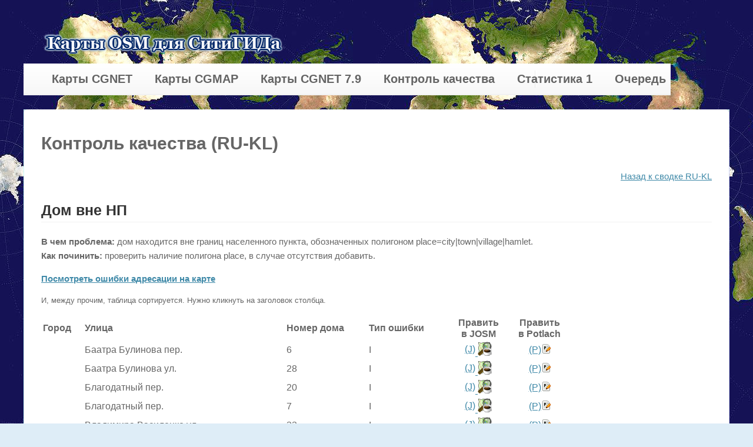

--- FILE ---
content_type: text/html; charset=UTF-8
request_url: https://peirce.gis-lab.info/qa/RU-KL/addr/1
body_size: 4812
content:
﻿<!DOCTYPE html PUBLIC "-//W3C//DTD XHTML 1.0 Strict//EN" "http://www.w3.org/TR/xhtml1/DTD/xhtml1-strict.dtd">
<html xmlns="http://www.w3.org/1999/xhtml" >
   <head>
  <meta http-equiv="content-type" content="text/html; charset=utf-8" />
  <link rel="stylesheet" type="text/css" href="/skins/kotelnikov/style.css" />
  <title>
    Контроль качества  - RU-KL
  </title>
  <script src="/sorttable.js" type="text/javascript"> </script>

 
  </head>
  <body class="claro"><div id="box">
   <!-- header -->
   <div id="header">
    <!-- logo -->
    <div id="logo">
     <a href="/"><img src="/skins/kotelnikov/img/logo.png" 
      title="OpenStreetMap - это свободная карта всего мира, которую может редактировать каждый" 
      alt="Карты OpenStreetMap для CитиГида" style="border: 0px" /></a>
    </div>

   </div>
    <!-- menu -->
       <div id="menu">
        <ul>
            <li><a href="http://peirce.gis-lab.info/daily">Карты CGNET</a></li><li><a href="http://peirce.gis-lab.info/maps7.php">Карты CGMAP</a></li><li><a href="http://peirce.gis-lab.info/maps79.php">Карты CGNET 7.9</a></li><li><a href="http://peirce.gis-lab.info/qa">Контроль качества</a></li><li><a href="http://peirce.gis-lab.info/stat">Статистика 1</a></li><li><a href="http://peirce.gis-lab.info/queue">Очередь</a></li>        </ul>
  </div>


  <div id="wrap">
    <!-- content -->
    
    <div id="content-wide">
	        <div id="content-wide-top"></div>
	        <div id="lista-wide" class="box">
	        <div id="content-wide-text"><h1>Контроль качества (RU-KL)</h1><p align="right"><a href="/qa/RU-KL">Назад к сводке RU-KL</a></p><H2>Дом вне НП</H2><b>В чем проблема:</b> дом находится вне границ населенного пункта, обозначенных полигоном place=city|town|village|hamlet. <BR/><b>Как починить:</b> проверить наличие полигона place, в случае отсутствия добавить.<p><b><a href="/qa/RU-KL/addr-map/1">Посмотреть ошибки адресации на карте</a></b></p><P><small>И, между прочим, таблица сортируется. Нужно кликнуть на заголовок столбца.</small></P> <table width="900px" class="sortable">

   	    <tr>
                  <td><b>Город</b></td>
                  <td><b>Улица</b></td>
                  <td><b>Номер дома</b></td>
                  <td><b>Тип ошибки</b></td>
                  <td width="100px" align="center"><b>Править <br /> в JOSM</b></td>
                  <td width="100px" align="center"><b>Править <br /> в Potlach</b></td>
         </tr><tr><td></td><td>Баатра Булинова пер.</td><td>6</td><td>I</td><td align="center"> <a href="http://localhost:8111/load_and_zoom?top=46.2820632&bottom=46.2818632&left=44.2298884&right=44.2300884" target="josm" title="JOSM"> <img src="/img/josm.png"/></a> </td> <td align="center"> <a href="http://openstreetmap.org/edit?lat=46.2819632&lon=44.2299884&zoom=17" target="_blank" title="Potlach"><img src="/img/potlach.png"/></a> </td> </tr><tr><td></td><td>Баатра Булинова ул.</td><td>28</td><td>I</td><td align="center"> <a href="http://localhost:8111/load_and_zoom?top=46.2845445&bottom=46.2843445&left=44.2293297&right=44.2295297" target="josm" title="JOSM"> <img src="/img/josm.png"/></a> </td> <td align="center"> <a href="http://openstreetmap.org/edit?lat=46.2844445&lon=44.2294297&zoom=17" target="_blank" title="Potlach"><img src="/img/potlach.png"/></a> </td> </tr><tr><td></td><td>Благодатный пер.</td><td>20</td><td>I</td><td align="center"> <a href="http://localhost:8111/load_and_zoom?top=46.2834183&bottom=46.2832183&left=44.2355259&right=44.2357259" target="josm" title="JOSM"> <img src="/img/josm.png"/></a> </td> <td align="center"> <a href="http://openstreetmap.org/edit?lat=46.2833183&lon=44.2356259&zoom=17" target="_blank" title="Potlach"><img src="/img/potlach.png"/></a> </td> </tr><tr><td></td><td>Благодатный пер.</td><td>7</td><td>I</td><td align="center"> <a href="http://localhost:8111/load_and_zoom?top=46.2834023&bottom=46.2832023&left=44.2332277&right=44.2334277" target="josm" title="JOSM"> <img src="/img/josm.png"/></a> </td> <td align="center"> <a href="http://openstreetmap.org/edit?lat=46.2833023&lon=44.2333277&zoom=17" target="_blank" title="Potlach"><img src="/img/potlach.png"/></a> </td> </tr><tr><td></td><td>Владимира Василенко ул.</td><td>32</td><td>I</td><td align="center"> <a href="http://localhost:8111/load_and_zoom?top=46.2843234&bottom=46.2841234&left=44.2301009&right=44.2303009" target="josm" title="JOSM"> <img src="/img/josm.png"/></a> </td> <td align="center"> <a href="http://openstreetmap.org/edit?lat=46.2842234&lon=44.2302009&zoom=17" target="_blank" title="Potlach"><img src="/img/potlach.png"/></a> </td> </tr><tr><td></td><td>Владимира Василенко ул.</td><td>33</td><td>I</td><td align="center"> <a href="http://localhost:8111/load_and_zoom?top=46.2839201&bottom=46.2837201&left=44.2303593&right=44.2305593" target="josm" title="JOSM"> <img src="/img/josm.png"/></a> </td> <td align="center"> <a href="http://openstreetmap.org/edit?lat=46.2838201&lon=44.2304593&zoom=17" target="_blank" title="Potlach"><img src="/img/potlach.png"/></a> </td> </tr><tr><td></td><td>Владимира Василенко ул.</td><td>9</td><td>I</td><td align="center"> <a href="http://localhost:8111/load_and_zoom?top=46.2837642&bottom=46.2835642&left=44.2340811&right=44.2342811" target="josm" title="JOSM"> <img src="/img/josm.png"/></a> </td> <td align="center"> <a href="http://openstreetmap.org/edit?lat=46.2836642&lon=44.2341811&zoom=17" target="_blank" title="Potlach"><img src="/img/potlach.png"/></a> </td> </tr><tr><td></td><td>Воинов-интернационалистов ул.</td><td>128</td><td>I</td><td align="center"> <a href="http://localhost:8111/load_and_zoom?top=46.2810577&bottom=46.2808577&left=44.2494263&right=44.2496263" target="josm" title="JOSM"> <img src="/img/josm.png"/></a> </td> <td align="center"> <a href="http://openstreetmap.org/edit?lat=46.2809577&lon=44.2495263&zoom=17" target="_blank" title="Potlach"><img src="/img/potlach.png"/></a> </td> </tr><tr><td></td><td>Воинов-интернационалистов ул.</td><td>144</td><td>I</td><td align="center"> <a href="http://localhost:8111/load_and_zoom?top=46.2808453&bottom=46.2806453&left=44.2520005&right=44.2522005" target="josm" title="JOSM"> <img src="/img/josm.png"/></a> </td> <td align="center"> <a href="http://openstreetmap.org/edit?lat=46.2807453&lon=44.2521005&zoom=17" target="_blank" title="Potlach"><img src="/img/potlach.png"/></a> </td> </tr><tr><td></td><td>Воинов-интернационалистов ул.</td><td>20</td><td>I</td><td align="center"> <a href="http://localhost:8111/load_and_zoom?top=46.2824844&bottom=46.2822844&left=44.2317647&right=44.2319647" target="josm" title="JOSM"> <img src="/img/josm.png"/></a> </td> <td align="center"> <a href="http://openstreetmap.org/edit?lat=46.2823844&lon=44.2318647&zoom=17" target="_blank" title="Potlach"><img src="/img/potlach.png"/></a> </td> </tr><tr><td></td><td>Воинов-интернационалистов ул.</td><td>55</td><td>I</td><td align="center"> <a href="http://localhost:8111/load_and_zoom?top=46.2825993&bottom=46.2823993&left=44.2380545&right=44.2382545" target="josm" title="JOSM"> <img src="/img/josm.png"/></a> </td> <td align="center"> <a href="http://openstreetmap.org/edit?lat=46.2824993&lon=44.2381545&zoom=17" target="_blank" title="Potlach"><img src="/img/potlach.png"/></a> </td> </tr><tr><td></td><td>Воинов-интернационалистов ул.</td><td>57</td><td>I</td><td align="center"> <a href="http://localhost:8111/load_and_zoom?top=46.2826401&bottom=46.2824401&left=44.2383476&right=44.2385476" target="josm" title="JOSM"> <img src="/img/josm.png"/></a> </td> <td align="center"> <a href="http://openstreetmap.org/edit?lat=46.2825401&lon=44.2384476&zoom=17" target="_blank" title="Potlach"><img src="/img/potlach.png"/></a> </td> </tr><tr><td></td><td>Воинов-интернационалистов ул.</td><td>60</td><td>I</td><td align="center"> <a href="http://localhost:8111/load_and_zoom?top=46.2820177&bottom=46.2818177&left=44.2378336&right=44.2380336" target="josm" title="JOSM"> <img src="/img/josm.png"/></a> </td> <td align="center"> <a href="http://openstreetmap.org/edit?lat=46.2819177&lon=44.2379336&zoom=17" target="_blank" title="Potlach"><img src="/img/potlach.png"/></a> </td> </tr><tr><td></td><td>Воинов-интернационалистов ул.</td><td>7</td><td>I</td><td align="center"> <a href="http://localhost:8111/load_and_zoom?top=46.2830557&bottom=46.2828557&left=44.230018&right=44.230218" target="josm" title="JOSM"> <img src="/img/josm.png"/></a> </td> <td align="center"> <a href="http://openstreetmap.org/edit?lat=46.2829557&lon=44.230118&zoom=17" target="_blank" title="Potlach"><img src="/img/potlach.png"/></a> </td> </tr><tr><td></td><td>Воинов-интернационалистов ул.</td><td>73</td><td>I</td><td align="center"> <a href="http://localhost:8111/load_and_zoom?top=46.282075&bottom=46.281875&left=44.2421856&right=44.2423856" target="josm" title="JOSM"> <img src="/img/josm.png"/></a> </td> <td align="center"> <a href="http://openstreetmap.org/edit?lat=46.281975&lon=44.2422856&zoom=17" target="_blank" title="Potlach"><img src="/img/potlach.png"/></a> </td> </tr><tr><td></td><td>Вячеслава Дорджи-Горяева пер.</td><td>10</td><td>I</td><td align="center"> <a href="http://localhost:8111/load_and_zoom?top=46.2815806&bottom=46.2813806&left=44.2397695&right=44.2399695" target="josm" title="JOSM"> <img src="/img/josm.png"/></a> </td> <td align="center"> <a href="http://openstreetmap.org/edit?lat=46.2814806&lon=44.2398695&zoom=17" target="_blank" title="Potlach"><img src="/img/potlach.png"/></a> </td> </tr><tr><td></td><td>Вячеслава Дорджи-Горяева пер.</td><td>8</td><td>I</td><td align="center"> <a href="http://localhost:8111/load_and_zoom?top=46.2815493&bottom=46.2813493&left=44.2401585&right=44.2403585" target="josm" title="JOSM"> <img src="/img/josm.png"/></a> </td> <td align="center"> <a href="http://openstreetmap.org/edit?lat=46.2814493&lon=44.2402585&zoom=17" target="_blank" title="Potlach"><img src="/img/potlach.png"/></a> </td> </tr><tr><td></td><td>Дачная ул.</td><td>7</td><td>I</td><td align="center"> <a href="http://localhost:8111/load_and_zoom?top=46.1896587&bottom=46.1894587&left=44.2595943&right=44.2597943" target="josm" title="JOSM"> <img src="/img/josm.png"/></a> </td> <td align="center"> <a href="http://openstreetmap.org/edit?lat=46.1895587&lon=44.2596943&zoom=17" target="_blank" title="Potlach"><img src="/img/potlach.png"/></a> </td> </tr><tr><td></td><td>Клыкова ул.</td><td>4А</td><td>I</td><td align="center"> <a href="http://localhost:8111/load_and_zoom?top=46.16719&bottom=46.16699&left=45.3296292&right=45.3298292" target="josm" title="JOSM"> <img src="/img/josm.png"/></a> </td> <td align="center"> <a href="http://openstreetmap.org/edit?lat=46.16709&lon=45.3297292&zoom=17" target="_blank" title="Potlach"><img src="/img/potlach.png"/></a> </td> </tr><tr><td></td><td>Куйбышева ул.</td><td>200</td><td>I</td><td align="center"> <a href="http://localhost:8111/load_and_zoom?top=45.398683&bottom=45.398483&left=47.321282&right=47.321482" target="josm" title="JOSM"> <img src="/img/josm.png"/></a> </td> <td align="center"> <a href="http://openstreetmap.org/edit?lat=45.398583&lon=47.321382&zoom=17" target="_blank" title="Potlach"><img src="/img/potlach.png"/></a> </td> </tr><tr><td></td><td>Майский пер.</td><td>3</td><td>I</td><td align="center"> <a href="http://localhost:8111/load_and_zoom?top=46.2793739&bottom=46.2791739&left=44.2529786&right=44.2531786" target="josm" title="JOSM"> <img src="/img/josm.png"/></a> </td> <td align="center"> <a href="http://openstreetmap.org/edit?lat=46.2792739&lon=44.2530786&zoom=17" target="_blank" title="Potlach"><img src="/img/potlach.png"/></a> </td> </tr><tr><td></td><td>Мира ул.</td><td>21</td><td>I</td><td align="center"> <a href="http://localhost:8111/load_and_zoom?top=46.2577239&bottom=46.2575239&left=44.2332895&right=44.2334895" target="josm" title="JOSM"> <img src="/img/josm.png"/></a> </td> <td align="center"> <a href="http://openstreetmap.org/edit?lat=46.2576239&lon=44.2333895&zoom=17" target="_blank" title="Potlach"><img src="/img/potlach.png"/></a> </td> </tr><tr><td></td><td>Олега Доржиева ул.</td><td>21</td><td>I</td><td align="center"> <a href="http://localhost:8111/load_and_zoom?top=46.2827176&bottom=46.2825176&left=44.2358954&right=44.2360954" target="josm" title="JOSM"> <img src="/img/josm.png"/></a> </td> <td align="center"> <a href="http://openstreetmap.org/edit?lat=46.2826176&lon=44.2359954&zoom=17" target="_blank" title="Potlach"><img src="/img/potlach.png"/></a> </td> </tr><tr><td></td><td>Петра Бураева ул.</td><td>25</td><td>I</td><td align="center"> <a href="http://localhost:8111/load_and_zoom?top=46.2863109&bottom=46.2861109&left=44.2308555&right=44.2310555" target="josm" title="JOSM"> <img src="/img/josm.png"/></a> </td> <td align="center"> <a href="http://openstreetmap.org/edit?lat=46.2862109&lon=44.2309555&zoom=17" target="_blank" title="Potlach"><img src="/img/potlach.png"/></a> </td> </tr><tr><td></td><td>Романа Гирина пер.</td><td>18</td><td>I</td><td align="center"> <a href="http://localhost:8111/load_and_zoom?top=46.2816843&bottom=46.2814843&left=44.2347423&right=44.2349423" target="josm" title="JOSM"> <img src="/img/josm.png"/></a> </td> <td align="center"> <a href="http://openstreetmap.org/edit?lat=46.2815843&lon=44.2348423&zoom=17" target="_blank" title="Potlach"><img src="/img/potlach.png"/></a> </td> </tr><tr><td></td><td>Союзный пер.</td><td>9</td><td>I</td><td align="center"> <a href="http://localhost:8111/load_and_zoom?top=46.283536&bottom=46.283336&left=44.2369709&right=44.2371709" target="josm" title="JOSM"> <img src="/img/josm.png"/></a> </td> <td align="center"> <a href="http://openstreetmap.org/edit?lat=46.283436&lon=44.2370709&zoom=17" target="_blank" title="Potlach"><img src="/img/potlach.png"/></a> </td> </tr><tr><td></td><td>Усадебная ул.</td><td>6</td><td>I</td><td align="center"> <a href="http://localhost:8111/load_and_zoom?top=46.2800237&bottom=46.2798237&left=44.2561088&right=44.2563088" target="josm" title="JOSM"> <img src="/img/josm.png"/></a> </td> <td align="center"> <a href="http://openstreetmap.org/edit?lat=46.2799237&lon=44.2562088&zoom=17" target="_blank" title="Potlach"><img src="/img/potlach.png"/></a> </td> </tr><tr><td></td><td>Эдуарда Бараева ул.</td><td>15</td><td>I</td><td align="center"> <a href="http://localhost:8111/load_and_zoom?top=46.2810951&bottom=46.2808951&left=44.23059&right=44.23079" target="josm" title="JOSM"> <img src="/img/josm.png"/></a> </td> <td align="center"> <a href="http://openstreetmap.org/edit?lat=46.2809951&lon=44.23069&zoom=17" target="_blank" title="Potlach"><img src="/img/potlach.png"/></a> </td> </tr><tr><td></td><td>Эдуарда Бараева ул.</td><td>35</td><td>I</td><td align="center"> <a href="http://localhost:8111/load_and_zoom?top=46.2807355&bottom=46.2805355&left=44.2335258&right=44.2337258" target="josm" title="JOSM"> <img src="/img/josm.png"/></a> </td> <td align="center"> <a href="http://openstreetmap.org/edit?lat=46.2806355&lon=44.2336258&zoom=17" target="_blank" title="Potlach"><img src="/img/potlach.png"/></a> </td> </tr><tr><td></td><td>Эдуарда Бараева ул.</td><td>39</td><td>I</td><td align="center"> <a href="http://localhost:8111/load_and_zoom?top=46.2806775&bottom=46.2804775&left=44.2341254&right=44.2343254" target="josm" title="JOSM"> <img src="/img/josm.png"/></a> </td> <td align="center"> <a href="http://openstreetmap.org/edit?lat=46.2805775&lon=44.2342254&zoom=17" target="_blank" title="Potlach"><img src="/img/potlach.png"/></a> </td> </tr><tr><td></td><td>Эдуарда Бараева ул.</td><td>95</td><td>I</td><td align="center"> <a href="http://localhost:8111/load_and_zoom?top=46.2800716&bottom=46.2798716&left=44.2426701&right=44.2428701" target="josm" title="JOSM"> <img src="/img/josm.png"/></a> </td> <td align="center"> <a href="http://openstreetmap.org/edit?lat=46.2799716&lon=44.2427701&zoom=17" target="_blank" title="Potlach"><img src="/img/potlach.png"/></a> </td> </tr><tr><td></td><td>Юрия Бадаева ул.</td><td>1</td><td>I</td><td align="center"> <a href="http://localhost:8111/load_and_zoom?top=46.2850434&bottom=46.2848434&left=44.229253&right=44.229453" target="josm" title="JOSM"> <img src="/img/josm.png"/></a> </td> <td align="center"> <a href="http://openstreetmap.org/edit?lat=46.2849434&lon=44.229353&zoom=17" target="_blank" title="Potlach"><img src="/img/potlach.png"/></a> </td> </tr></table><a name="errdescr"><h3>Объяснение типов ошибок</h3></a><small><table><tr><td valign="top"><b>I</b></td><td valign="top">Дом вне НП</td><td><b>В чем проблема:</b> дом находится вне границ населенного пункта, обозначенных полигоном place=city|town|village|hamlet. <BR/><b>Как починить:</b> проверить наличие полигона place, в случае отсутствия добавить.</td></tr><tr><td valign="top"><b>II</b></td><td valign="top">Улица не задана</td><td><b>В чем проблема:</b> тег addr:street на доме не заполнен либо дом не включен в отношение своей улицы.<BR/><b>Как починить:</b> добавить addr:street либо включить дом в отношение соответствующей улицы. Если отношение отсутствует - создать его. </td></tr><tr><td valign="top"><b>III</b></td><td valign="top">Улица не найдена</td><td><b>В чем проблема:</b> улица, указанная на доме, в данном НП не обнаружена. Скорее всего это опечатка, например "улица Гибоедова" вместо
          "улицы Грибоедова" или разнобой в порядке статусной части: "проспект Космонавтов" на доме и "Космонавтов проспект" на улице.<BR/> <b>Как починить:</b> сделать, чтобы в  addr:street дома было в точности равно name соответствующей улицы.</td></tr><tr><td valign="top"><b>IV</b></td><td valign="top">Улица не связана с городом</td><td><b>В чем проблема:</b> улица, указанная в теге addr:street дома найдена в некоторой окресности, но она не связана с городом.
          Обычно так бывает, когда значительная часть улицы оказалась вне границ НП (полигона place), или когда  начало и конец улицы лежат в разных населенных пунктах.<BR/><b>Как починить:</b> следует проверить границу города. Если граница города правильная, следует разделить вей улицы, создав в месте раздела общую точку с границей НП, так, что бы улица находилась внутри границ НП.
          При этом нужно убрать name c части вея, оставшегося вне НП. Если же граница города неправильная, следует ее откорректировать, чтобы улицы города находились внутри города. </td></tr></table></small>
              <div style="display: none;">
              <iframe name="josm"></iframe>
              </div></div>
	        </div>
            <div id="content-wide-bottom"></div>
            </div></div>		
 


    <!-- Footer -->
    <div id="footer">

     <div id="footertext">

    &copy; Карты — участники проекта <a href="http://openstreetmap.org">OpenStreetMap</a>, 
    по лицензии <a href="http://creativecommons.org/licenses/by-sa/2.0/">CC-BY-SA</a>.<br />
	<!--Преобразование использует (в том числе) конвертор <a href="http://wiki.openstreetmap.org/index.php?title=Ru:Osm2mp">osm2mp</a> от <a href="http://forum.openstreetmap.org/profile.php?id=927">liosha</a>.<br />
	Cборки карт, конфиги: <a href="http://forum.openstreetmap.org/profile.php?id=2739">Zkir</a>.<br /> -->
	Дизайн страницы на основе макета <a href="http://kotelnikov.net">Владимира Котельникова</a>.<br />
	Cайт существует при поддержке <a href="http://gis-lab.info">Гис-Лаб </a>.
	   	   <!-- Yandex.Metrika -->
		<script src="//mc.yandex.ru/metrika/watch.js" type="text/javascript"></script>
		<div style="display:none;"><script type="text/javascript">
		try { var yaCounter1224821 = new Ya.Metrika(1224821); } catch(e){}
		</script></div>
		<noscript><div style="position:absolute"><img src="//mc.yandex.ru/watch/1224821" alt="" /></div></noscript>
		<!-- /Yandex.Metrika -->
     </div>
    </div>

   </div></div>


  </body>
</html>


--- FILE ---
content_type: text/css
request_url: https://peirce.gis-lab.info/skins/kotelnikov/style.css
body_size: 5494
content:
body {
background: #deedf7 url(img/peircemap.jpg) top left repeat;
margin: 0px;
padding: 0px;
text-align: left;
font-family: arial, verdana;
font-size: 15px;
color: #666666;

}

#box {
abackground: url(img/background.png) repeat;
height: 500px;
top:0px;
bottom: 0px;
}

#header {
width: 1200px;
height: 140px;
margin: 0 auto;
padding-top: 40px;
}

#logo {
float: left;
margin-left: 28px;
}

#menu {
position: relative;
width: 1200px;
height: 54px;
background: url(img/menu.png) 0 0 no-repeat;
overflow: hidden;
margin: 0 auto;
left: 0px;
top: -89px;
}

#menu ul {
margin: 0 -10px;
list-style-type: none;
}

#menu li {
display: inline;
}

#menu li a {
display: block;
float: left;
padding: 15px 20px 15px 18px;
color: #646464;
font-size: 20px;
text-decoration: none;
font-weight: bold;
}

#menu li a:hover, #menu ul li:hover a, #menu li#active a {
background: url(img/hover.gif) top center no-repeat;
}

#menu li#active a {
background: url(img/hover.gif) top center no-repeat;
color: #494C4D;
}


#wrap {
width: 1200px;
margin: 0 auto;
margin-top: -80px;
}

#content {
float: left;
}

#content h2, #content-wide h2 {
color: #333333;
font-size: 25px;
border-bottom: #f2f2f2 solid 1px;
padding-top:15px;
margin-top:-5px;
}

#content-top, #content-bottom, #content-wide-top, #content-wide-bottom, #lista {
background-color: #F4F4F1;
}

#content-top {
width: 570px;
height: 4px;
margin-top: 15px;
background: url(img/contenttop.gif) 0 0 no-repeat;
font-size: 0;
line-height: 0;
overflow: hidden;
}

#content-wide-top {
height: 4px;
margin-top: 15px;
background: url(img/contenttop-wide.gif) 0 0 no-repeat;
font-size: 0;
line-height: 0;
overflow: hidden;
}

#content-bottom {
width: 570px;
height: 6px;
margin-bottom: 15px;
background: url(img/contentbottom.gif) 0 0 no-repeat;
font-size: 0;
line-height: 0;
overflow: hidden;
}

#content-wide-bottom {
height: 6px;
margin-bottom: 15px;
background: url(img/contentbottom-wide.gif) 0 0 no-repeat;
font-size: 0;
line-height: 0;
overflow: hidden;
}

#lista {
position: relative;
padding: 5px 30px 15px 30px;
background: url(img/lista.gif) 0 0 repeat-y;
}

#lista-wide {
position: relative;
padding: 5px 30px 15px 30px;
background: url(img/lista-wide.gif) 0 0 repeat-y;
}

#content-text {
width: 520px;
min-height: 1900px;
padding-top: 5px;
line-height: 1.6;
position: relative;
left: 0px;
top: 0px;
}

#content-wide-text {
padding-top: 5px;
line-height: 1.6;
position: relative;
left: 0px;
top: 0px;
}

#title {
width: 520px;
}

#title h2 {
width: 300px;
border-bottom: #f2f2f2 solid 1px;
float: left;
}

#title span {
float: right;
position: relative;
top: 22px;
left: 0px;
font-size: 14px;
color: #7b7b7b;
}

#title a:link {
color: #1f83ac;
text-decoration: underline;
}

#title a:visited {
color: #1f83ac;
text-decoration: underline;
}

#title a:hover {
color: #1f83ac;
text-decoration: none;
}

#content p, #content-wide p {
clear: both;
position: relative;
top: 0px;
left: 0px;
}


.sidebar1 {
float: right;
position: relative;
top: 0px;
left: 10px;
}

.sidebar1-top, .sidebar1-bottom, .listasidebar1 {
background-color: #F4F4F1;
}

.sidebar1-top {
width: 360px;
height: 4px;
margin-top: 15px;
background: url(img/sidebartop.gif) 0 0 no-repeat;
font-size: 0;
line-height: 0;
overflow: hidden;
}

.sidebar1-bottom {
width: 360px;
height: 7px;
margin-bottom: 15px;
background: url(img/sidebarbottom.gif) 0 0 no-repeat;
font-size: 0;
line-height: 0;
overflow: hidden;
}

.listasidebar1 {
position: relative;
padding: 0px 30px 15px 20px;
background: url(img/listasidebar.gif) 0 0 repeat-y;
}

.sidebar1 h2 {
padding-bottom: 5px;
color: #333333;
font-size: 20px;
border-bottom: #f2f2f2 solid 1px;
padding-top:10px;
margin-top:0px;
}

.sidebar1-text {
width: 320px;
padding-top: 15px;
line-height: 1.7;
position: relative;
left: 0px;
top: -25px;
margin-bottom: -55px;
}

.sidebar1 p {
position: relative;
top: -15px;
left: 0px;
}



a:link, a:visited {
color: #3F89A8;
text-decoration: underline;
}

a:hover {
color: #3F89A8;
text-decoration: none;
}



ul li a.size1 {
font-size: 20px;
}

ul li a.size2 {
font-size: 18px;
}

ul li a.size3 {
font-size: 16px;
}

ul li a.size4 {
font-size: 15px;
}

ul li a.size5 {
font-size: 13px;
}

ul li a.size6 {
font-size: 12px;
}

#footer {
width: 790px;
color: #858e94;
}

#footer ul li {
list-style-type: none;
display: inline;
}


#footertext {
width: 760px;
float: right;
padding-bottom: 20px
}

#footer a:link {
color: #adb6bc;
text-decoration: underline;
}

#footer a:visited {
color: #adb6bc;
text-decoration: underline;
}

#footer a:hover {
color: #a2adb3;
text-decoration: none;
}

#footeractive {
color: #a2adb3;
}

#footer span {
color: #adb6bc;
}

#footertext span a:link {
color: #666666;
}

#footertext span a:visited {
color: #666666;
}

#footertext span a:hover {
color: #666666;
}

table {
line-height: 1.2em;}

#content-wide-text tr:hover{
background-color: #F6F6F6;
}



a[href *= ':8111']:before {
    content: '(J)';
    vertical-align: 6;
    text-decoration:  none;
}
a[href *= ':8111']:visited {
    color: green;
}
a[href *= 'openstreetmap.org/edit' ]::before {
    content: "(P)";
    vertical-align: top;
    text-decoration: none;
    top: ;
}
a[href *='openstreetmap.org/edit']:visited {
    color: green;
}
